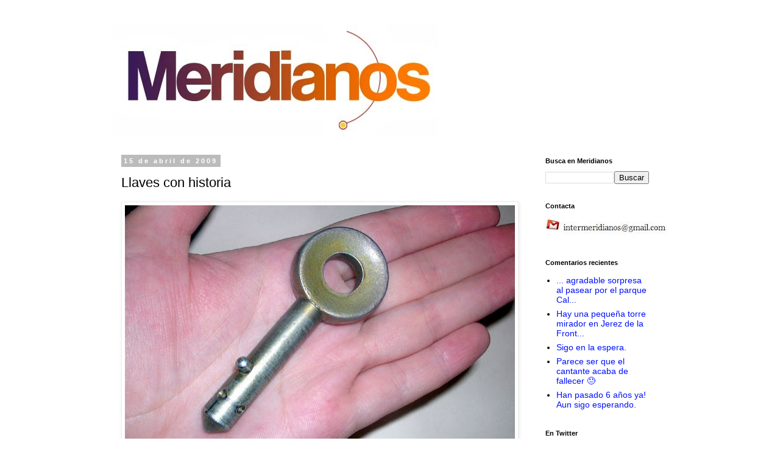

--- FILE ---
content_type: text/html; charset=UTF-8
request_url: https://elzo-meridianos.blogspot.com/2009/04/llaves-con-historia.html
body_size: 17702
content:
<!DOCTYPE html>
<html class='v2' dir='ltr' lang='es'>
<head>
<link href='https://www.blogger.com/static/v1/widgets/335934321-css_bundle_v2.css' rel='stylesheet' type='text/css'/>
<meta content='width=1100' name='viewport'/>
<meta content='text/html; charset=UTF-8' http-equiv='Content-Type'/>
<meta content='blogger' name='generator'/>
<link href='https://elzo-meridianos.blogspot.com/favicon.ico' rel='icon' type='image/x-icon'/>
<link href='http://elzo-meridianos.blogspot.com/2009/04/llaves-con-historia.html' rel='canonical'/>
<link rel="alternate" type="application/atom+xml" title="Meridianos - Atom" href="https://elzo-meridianos.blogspot.com/feeds/posts/default" />
<link rel="alternate" type="application/rss+xml" title="Meridianos - RSS" href="https://elzo-meridianos.blogspot.com/feeds/posts/default?alt=rss" />
<link rel="service.post" type="application/atom+xml" title="Meridianos - Atom" href="https://www.blogger.com/feeds/1041372379176442531/posts/default" />

<link rel="alternate" type="application/atom+xml" title="Meridianos - Atom" href="https://elzo-meridianos.blogspot.com/feeds/4806825508803731196/comments/default" />
<!--Can't find substitution for tag [blog.ieCssRetrofitLinks]-->
<link href='https://blogger.googleusercontent.com/img/b/R29vZ2xl/AVvXsEjFJzeuHEiUMTUDXOvimXZwTrIibrHBVSbo8f11IZUSZOKG-UUTYZfLcWZn_aH3fhyphenhyphen2y2sY8QpbaSVarkzz39kI-A-ZjAZNICzJfEn0KUOXyFlaQNpyJtl-PP3qZ9ZPI_-W4cH7CpsIx70/s640/key+MIR.jpg' rel='image_src'/>
<meta content='http://elzo-meridianos.blogspot.com/2009/04/llaves-con-historia.html' property='og:url'/>
<meta content='Llaves con historia' property='og:title'/>
<meta content='Lo que ves obviamente es una llave, una muy cotizada, que hacia funcionar una de las máquinas más potentes jamás construida por el genio hum...' property='og:description'/>
<meta content='https://blogger.googleusercontent.com/img/b/R29vZ2xl/AVvXsEjFJzeuHEiUMTUDXOvimXZwTrIibrHBVSbo8f11IZUSZOKG-UUTYZfLcWZn_aH3fhyphenhyphen2y2sY8QpbaSVarkzz39kI-A-ZjAZNICzJfEn0KUOXyFlaQNpyJtl-PP3qZ9ZPI_-W4cH7CpsIx70/w1200-h630-p-k-no-nu/key+MIR.jpg' property='og:image'/>
<title>Meridianos: Llaves con historia</title>
<style id='page-skin-1' type='text/css'><!--
/*
-----------------------------------------------
Blogger Template Style
Name:     Simple
Designer: Blogger
URL:      www.blogger.com
----------------------------------------------- */
/* Content
----------------------------------------------- */
body {
font: normal normal 14px 'Trebuchet MS', Trebuchet, Verdana, sans-serif;
color: #000000;
background: #ffffff none repeat scroll top left;
padding: 0 0 0 0;
}
html body .region-inner {
min-width: 0;
max-width: 100%;
width: auto;
}
h2 {
font-size: 22px;
}
a:link {
text-decoration:none;
color: #0011fc;
}
a:visited {
text-decoration:none;
color: #9e2fda;
}
a:hover {
text-decoration:underline;
color: #ff0000;
}
.body-fauxcolumn-outer .fauxcolumn-inner {
background: transparent none repeat scroll top left;
_background-image: none;
}
.body-fauxcolumn-outer .cap-top {
position: absolute;
z-index: 1;
height: 400px;
width: 100%;
}
.body-fauxcolumn-outer .cap-top .cap-left {
width: 100%;
background: transparent none repeat-x scroll top left;
_background-image: none;
}
.content-outer {
-moz-box-shadow: 0 0 0 rgba(0, 0, 0, .15);
-webkit-box-shadow: 0 0 0 rgba(0, 0, 0, .15);
-goog-ms-box-shadow: 0 0 0 #333333;
box-shadow: 0 0 0 rgba(0, 0, 0, .15);
margin-bottom: 1px;
}
.content-inner {
padding: 10px 40px;
}
.content-inner {
background-color: #ffffff;
}
/* Header
----------------------------------------------- */
.header-outer {
background: transparent none repeat-x scroll 0 -400px;
_background-image: none;
}
.Header h1 {
font: normal normal 40px 'Trebuchet MS',Trebuchet,Verdana,sans-serif;
color: #000000;
text-shadow: 0 0 0 rgba(0, 0, 0, .2);
}
.Header h1 a {
color: #000000;
}
.Header .description {
font-size: 18px;
color: #000000;
}
.header-inner .Header .titlewrapper {
padding: 22px 0;
}
.header-inner .Header .descriptionwrapper {
padding: 0 0;
}
/* Tabs
----------------------------------------------- */
.tabs-inner .section:first-child {
border-top: 0 solid #dddddd;
}
.tabs-inner .section:first-child ul {
margin-top: -1px;
border-top: 1px solid #dddddd;
border-left: 1px solid #dddddd;
border-right: 1px solid #dddddd;
}
.tabs-inner .widget ul {
background: transparent none repeat-x scroll 0 -800px;
_background-image: none;
border-bottom: 1px solid #dddddd;
margin-top: 0;
margin-left: -30px;
margin-right: -30px;
}
.tabs-inner .widget li a {
display: inline-block;
padding: .6em 1em;
font: normal normal 14px 'Trebuchet MS', Trebuchet, Verdana, sans-serif;
color: #000000;
border-left: 1px solid #ffffff;
border-right: 1px solid #dddddd;
}
.tabs-inner .widget li:first-child a {
border-left: none;
}
.tabs-inner .widget li.selected a, .tabs-inner .widget li a:hover {
color: #000000;
background-color: #eeeeee;
text-decoration: none;
}
/* Columns
----------------------------------------------- */
.main-outer {
border-top: 0 solid transparent;
}
.fauxcolumn-left-outer .fauxcolumn-inner {
border-right: 1px solid transparent;
}
.fauxcolumn-right-outer .fauxcolumn-inner {
border-left: 1px solid transparent;
}
/* Headings
----------------------------------------------- */
div.widget > h2,
div.widget h2.title {
margin: 0 0 1em 0;
font: normal bold 11px 'Trebuchet MS',Trebuchet,Verdana,sans-serif;
color: #000000;
}
/* Widgets
----------------------------------------------- */
.widget .zippy {
color: #999999;
text-shadow: 2px 2px 1px rgba(0, 0, 0, .1);
}
.widget .popular-posts ul {
list-style: none;
}
/* Posts
----------------------------------------------- */
h2.date-header {
font: normal bold 11px Arial, Tahoma, Helvetica, FreeSans, sans-serif;
}
.date-header span {
background-color: #bbbbbb;
color: #ffffff;
padding: 0.4em;
letter-spacing: 3px;
margin: inherit;
}
.main-inner {
padding-top: 35px;
padding-bottom: 65px;
}
.main-inner .column-center-inner {
padding: 0 0;
}
.main-inner .column-center-inner .section {
margin: 0 1em;
}
.post {
margin: 0 0 45px 0;
}
h3.post-title, .comments h4 {
font: normal normal 22px 'Trebuchet MS',Trebuchet,Verdana,sans-serif;
margin: .75em 0 0;
}
.post-body {
font-size: 110%;
line-height: 1.4;
position: relative;
}
.post-body img, .post-body .tr-caption-container, .Profile img, .Image img,
.BlogList .item-thumbnail img {
padding: 2px;
background: #ffffff;
border: 1px solid #eeeeee;
-moz-box-shadow: 1px 1px 5px rgba(0, 0, 0, .1);
-webkit-box-shadow: 1px 1px 5px rgba(0, 0, 0, .1);
box-shadow: 1px 1px 5px rgba(0, 0, 0, .1);
}
.post-body img, .post-body .tr-caption-container {
padding: 5px;
}
.post-body .tr-caption-container {
color: #000000;
}
.post-body .tr-caption-container img {
padding: 0;
background: transparent;
border: none;
-moz-box-shadow: 0 0 0 rgba(0, 0, 0, .1);
-webkit-box-shadow: 0 0 0 rgba(0, 0, 0, .1);
box-shadow: 0 0 0 rgba(0, 0, 0, .1);
}
.post-header {
margin: 0 0 1.5em;
line-height: 1.6;
font-size: 90%;
}
.post-footer {
margin: 20px -2px 0;
padding: 5px 10px;
color: #666666;
background-color: #eeeeee;
border-bottom: 1px solid #eeeeee;
line-height: 1.6;
font-size: 90%;
}
#comments .comment-author {
padding-top: 1.5em;
border-top: 1px solid transparent;
background-position: 0 1.5em;
}
#comments .comment-author:first-child {
padding-top: 0;
border-top: none;
}
.avatar-image-container {
margin: .2em 0 0;
}
#comments .avatar-image-container img {
border: 1px solid #eeeeee;
}
/* Comments
----------------------------------------------- */
.comments .comments-content .icon.blog-author {
background-repeat: no-repeat;
background-image: url([data-uri]);
}
.comments .comments-content .loadmore a {
border-top: 1px solid #999999;
border-bottom: 1px solid #999999;
}
.comments .comment-thread.inline-thread {
background-color: #eeeeee;
}
.comments .continue {
border-top: 2px solid #999999;
}
/* Accents
---------------------------------------------- */
.section-columns td.columns-cell {
border-left: 1px solid transparent;
}
.blog-pager {
background: transparent url(//www.blogblog.com/1kt/simple/paging_dot.png) repeat-x scroll top center;
}
.blog-pager-older-link, .home-link,
.blog-pager-newer-link {
background-color: #ffffff;
padding: 5px;
}
.footer-outer {
border-top: 1px dashed #bbbbbb;
}
/* Mobile
----------------------------------------------- */
body.mobile  {
background-size: auto;
}
.mobile .body-fauxcolumn-outer {
background: transparent none repeat scroll top left;
}
.mobile .body-fauxcolumn-outer .cap-top {
background-size: 100% auto;
}
.mobile .content-outer {
-webkit-box-shadow: 0 0 3px rgba(0, 0, 0, .15);
box-shadow: 0 0 3px rgba(0, 0, 0, .15);
}
.mobile .tabs-inner .widget ul {
margin-left: 0;
margin-right: 0;
}
.mobile .post {
margin: 0;
}
.mobile .main-inner .column-center-inner .section {
margin: 0;
}
.mobile .date-header span {
padding: 0.1em 10px;
margin: 0 -10px;
}
.mobile h3.post-title {
margin: 0;
}
.mobile .blog-pager {
background: transparent none no-repeat scroll top center;
}
.mobile .footer-outer {
border-top: none;
}
.mobile .main-inner, .mobile .footer-inner {
background-color: #ffffff;
}
.mobile-index-contents {
color: #000000;
}
.mobile-link-button {
background-color: #0011fc;
}
.mobile-link-button a:link, .mobile-link-button a:visited {
color: #ffffff;
}
.mobile .tabs-inner .section:first-child {
border-top: none;
}
.mobile .tabs-inner .PageList .widget-content {
background-color: #eeeeee;
color: #000000;
border-top: 1px solid #dddddd;
border-bottom: 1px solid #dddddd;
}
.mobile .tabs-inner .PageList .widget-content .pagelist-arrow {
border-left: 1px solid #dddddd;
}

--></style>
<style id='template-skin-1' type='text/css'><!--
body {
min-width: 990px;
}
.content-outer, .content-fauxcolumn-outer, .region-inner {
min-width: 990px;
max-width: 990px;
_width: 990px;
}
.main-inner .columns {
padding-left: 0px;
padding-right: 230px;
}
.main-inner .fauxcolumn-center-outer {
left: 0px;
right: 230px;
/* IE6 does not respect left and right together */
_width: expression(this.parentNode.offsetWidth -
parseInt("0px") -
parseInt("230px") + 'px');
}
.main-inner .fauxcolumn-left-outer {
width: 0px;
}
.main-inner .fauxcolumn-right-outer {
width: 230px;
}
.main-inner .column-left-outer {
width: 0px;
right: 100%;
margin-left: -0px;
}
.main-inner .column-right-outer {
width: 230px;
margin-right: -230px;
}
#layout {
min-width: 0;
}
#layout .content-outer {
min-width: 0;
width: 800px;
}
#layout .region-inner {
min-width: 0;
width: auto;
}
body#layout div.add_widget {
padding: 8px;
}
body#layout div.add_widget a {
margin-left: 32px;
}
--></style>
<link href='https://www.blogger.com/dyn-css/authorization.css?targetBlogID=1041372379176442531&amp;zx=9e6c6ffc-01da-46f2-8554-2b8e73e3284e' media='none' onload='if(media!=&#39;all&#39;)media=&#39;all&#39;' rel='stylesheet'/><noscript><link href='https://www.blogger.com/dyn-css/authorization.css?targetBlogID=1041372379176442531&amp;zx=9e6c6ffc-01da-46f2-8554-2b8e73e3284e' rel='stylesheet'/></noscript>
<meta name='google-adsense-platform-account' content='ca-host-pub-1556223355139109'/>
<meta name='google-adsense-platform-domain' content='blogspot.com'/>

<!-- data-ad-client=ca-pub-2337761757788691 -->

</head>
<body class='loading variant-simplysimple'>
<div class='navbar no-items section' id='navbar' name='Barra de navegación'>
</div>
<div class='body-fauxcolumns'>
<div class='fauxcolumn-outer body-fauxcolumn-outer'>
<div class='cap-top'>
<div class='cap-left'></div>
<div class='cap-right'></div>
</div>
<div class='fauxborder-left'>
<div class='fauxborder-right'></div>
<div class='fauxcolumn-inner'>
</div>
</div>
<div class='cap-bottom'>
<div class='cap-left'></div>
<div class='cap-right'></div>
</div>
</div>
</div>
<div class='content'>
<div class='content-fauxcolumns'>
<div class='fauxcolumn-outer content-fauxcolumn-outer'>
<div class='cap-top'>
<div class='cap-left'></div>
<div class='cap-right'></div>
</div>
<div class='fauxborder-left'>
<div class='fauxborder-right'></div>
<div class='fauxcolumn-inner'>
</div>
</div>
<div class='cap-bottom'>
<div class='cap-left'></div>
<div class='cap-right'></div>
</div>
</div>
</div>
<div class='content-outer'>
<div class='content-cap-top cap-top'>
<div class='cap-left'></div>
<div class='cap-right'></div>
</div>
<div class='fauxborder-left content-fauxborder-left'>
<div class='fauxborder-right content-fauxborder-right'></div>
<div class='content-inner'>
<header>
<div class='header-outer'>
<div class='header-cap-top cap-top'>
<div class='cap-left'></div>
<div class='cap-right'></div>
</div>
<div class='fauxborder-left header-fauxborder-left'>
<div class='fauxborder-right header-fauxborder-right'></div>
<div class='region-inner header-inner'>
<div class='header section' id='header' name='Cabecera'><div class='widget Header' data-version='1' id='Header1'>
<div id='header-inner'>
<a href='https://elzo-meridianos.blogspot.com/' style='display: block'>
<img alt='Meridianos' height='183px; ' id='Header1_headerimg' src='https://blogger.googleusercontent.com/img/b/R29vZ2xl/AVvXsEgUwXCeAllbs1D2GNBcPnmJY9pIi7nU46g3OTZS9aKSuDi1zBORvVWuzWZoW8dGE38UoMnE3P4sdozisOVsHpewaSCF4U85wZaBkPysb_pSMIBImuy5XmXjduj8QD9vyV-LcxRTObxPMcE/s1600/NewLogo_Meridianos.jpg' style='display: block' width='534px; '/>
</a>
</div>
</div></div>
</div>
</div>
<div class='header-cap-bottom cap-bottom'>
<div class='cap-left'></div>
<div class='cap-right'></div>
</div>
</div>
</header>
<div class='tabs-outer'>
<div class='tabs-cap-top cap-top'>
<div class='cap-left'></div>
<div class='cap-right'></div>
</div>
<div class='fauxborder-left tabs-fauxborder-left'>
<div class='fauxborder-right tabs-fauxborder-right'></div>
<div class='region-inner tabs-inner'>
<div class='tabs no-items section' id='crosscol' name='Multicolumnas'></div>
<div class='tabs no-items section' id='crosscol-overflow' name='Cross-Column 2'></div>
</div>
</div>
<div class='tabs-cap-bottom cap-bottom'>
<div class='cap-left'></div>
<div class='cap-right'></div>
</div>
</div>
<div class='main-outer'>
<div class='main-cap-top cap-top'>
<div class='cap-left'></div>
<div class='cap-right'></div>
</div>
<div class='fauxborder-left main-fauxborder-left'>
<div class='fauxborder-right main-fauxborder-right'></div>
<div class='region-inner main-inner'>
<div class='columns fauxcolumns'>
<div class='fauxcolumn-outer fauxcolumn-center-outer'>
<div class='cap-top'>
<div class='cap-left'></div>
<div class='cap-right'></div>
</div>
<div class='fauxborder-left'>
<div class='fauxborder-right'></div>
<div class='fauxcolumn-inner'>
</div>
</div>
<div class='cap-bottom'>
<div class='cap-left'></div>
<div class='cap-right'></div>
</div>
</div>
<div class='fauxcolumn-outer fauxcolumn-left-outer'>
<div class='cap-top'>
<div class='cap-left'></div>
<div class='cap-right'></div>
</div>
<div class='fauxborder-left'>
<div class='fauxborder-right'></div>
<div class='fauxcolumn-inner'>
</div>
</div>
<div class='cap-bottom'>
<div class='cap-left'></div>
<div class='cap-right'></div>
</div>
</div>
<div class='fauxcolumn-outer fauxcolumn-right-outer'>
<div class='cap-top'>
<div class='cap-left'></div>
<div class='cap-right'></div>
</div>
<div class='fauxborder-left'>
<div class='fauxborder-right'></div>
<div class='fauxcolumn-inner'>
</div>
</div>
<div class='cap-bottom'>
<div class='cap-left'></div>
<div class='cap-right'></div>
</div>
</div>
<!-- corrects IE6 width calculation -->
<div class='columns-inner'>
<div class='column-center-outer'>
<div class='column-center-inner'>
<div class='main section' id='main' name='Principal'><div class='widget Blog' data-version='1' id='Blog1'>
<div class='blog-posts hfeed'>

          <div class="date-outer">
        
<h2 class='date-header'><span>15 de abril de 2009</span></h2>

          <div class="date-posts">
        
<div class='post-outer'>
<div class='post hentry uncustomized-post-template' itemprop='blogPost' itemscope='itemscope' itemtype='http://schema.org/BlogPosting'>
<meta content='https://blogger.googleusercontent.com/img/b/R29vZ2xl/AVvXsEjFJzeuHEiUMTUDXOvimXZwTrIibrHBVSbo8f11IZUSZOKG-UUTYZfLcWZn_aH3fhyphenhyphen2y2sY8QpbaSVarkzz39kI-A-ZjAZNICzJfEn0KUOXyFlaQNpyJtl-PP3qZ9ZPI_-W4cH7CpsIx70/s640/key+MIR.jpg' itemprop='image_url'/>
<meta content='1041372379176442531' itemprop='blogId'/>
<meta content='4806825508803731196' itemprop='postId'/>
<a name='4806825508803731196'></a>
<h3 class='post-title entry-title' itemprop='name'>
Llaves con historia
</h3>
<div class='post-header'>
<div class='post-header-line-1'></div>
</div>
<div class='post-body entry-content' id='post-body-4806825508803731196' itemprop='description articleBody'>
<a href="https://blogger.googleusercontent.com/img/b/R29vZ2xl/AVvXsEjFJzeuHEiUMTUDXOvimXZwTrIibrHBVSbo8f11IZUSZOKG-UUTYZfLcWZn_aH3fhyphenhyphen2y2sY8QpbaSVarkzz39kI-A-ZjAZNICzJfEn0KUOXyFlaQNpyJtl-PP3qZ9ZPI_-W4cH7CpsIx70/s1600-h/key+MIR.jpg"><img alt="" border="0" height="476" id="BLOGGER_PHOTO_ID_5325032737577087778" src="https://blogger.googleusercontent.com/img/b/R29vZ2xl/AVvXsEjFJzeuHEiUMTUDXOvimXZwTrIibrHBVSbo8f11IZUSZOKG-UUTYZfLcWZn_aH3fhyphenhyphen2y2sY8QpbaSVarkzz39kI-A-ZjAZNICzJfEn0KUOXyFlaQNpyJtl-PP3qZ9ZPI_-W4cH7CpsIx70/s640/key+MIR.jpg" style="display: block; margin-bottom: 10px; margin-left: auto; margin-right: auto; margin-top: 0px; text-align: center;" width="640" /></a>Lo que ves obviamente es una llave, una muy cotizada, que hacia funcionar una de las máquinas más potentes jamás construida por el genio humano en tiempos modernos. Es una de las pocas que quedan. Ponía en marcha los cohetes espaciales rusos, monstruos que abastecían con miles de toneladas de carga a la estación espacial rusa "<a href="http://es.wikipedia.org/wiki/MIR_(estaci%C3%B3n_espacial)">MIR</a>". Un gigante espacial de casi 125.000 kg, pensado para que funcionara solo 5 años y lo hizo durante 13. Tras un incendio en 1997 empezó a quedarse vieja y obsoleta para acabar en el 2001 hundida en el Océano Pacífico. <span style="font-size: 85%;">(</span><a href="http://englishrussia.com/?p=2512#more-2512"><span style="font-size: 85%;">Vía</span></a><span style="font-size: 85%;">)</span><br />
<span style="font-size: 85%;"><br />
</span><br />
<img alt="" border="0" height="462" id="BLOGGER_PHOTO_ID_5325056311938110722" src="https://blogger.googleusercontent.com/img/b/R29vZ2xl/AVvXsEgNzpa0EKPM9WG4hVNLoJc08ZpPQdWEpVnOBZ2d_-4iej_cXfsv-oQqkcZREzZf48e1bE1cu-bfCGoiYQoYJC559TPPFW5AOvDb9e1Y5hY31gUpnhmMvSBTmgwsLz5QY2I1mhYSAvOCcEs/s640/La+llave+de+Sefarad.jpg" style="display: block; margin-bottom: 10px; margin-left: auto; margin-right: auto; margin-top: 0px; text-align: center;" width="640" /> Cuenta una leyenda que los descendientes de <a href="http://es.wikipedia.org/wiki/Sefard%C3%AD">los sefardíes </a>que tuvieron que salir huyendo de sus casas aun guardan las llaves de sus ancestros. Llaves del siglo XV de las innumerables juderías de Sefarad. Igual que guardan estas llaves, atesoran los restos de la lengua sefardí, <a href="http://es.wikipedia.org/wiki/Idioma_judeoespa%C3%B1ol">el ladino </a>y el recuerdo de aquella rica sociedad de convivencia de las 3 culturas que coexistían en la península ibérica. En la imagen un arcón que contiene algunas llaves supuestamente de las casas que dejaron los judíos en <a href="http://www.museojudiobejar.com/">el museo David Melul de Béjar</a>.<br />
<br />
<img alt="" border="0" height="630" id="BLOGGER_PHOTO_ID_5325061704084094258" src="https://blogger.googleusercontent.com/img/b/R29vZ2xl/AVvXsEh7ORN9wpkoSImpEFLud0izzvof6ohTuGf72Iicv5W2jN-FGCtxFPKOLb9wdBKmi3_UKLpEmGuGz632DK4T7P-vfBNUobXWJnDXeWU9rkw05Rv2q_PmShFs5syK_r-AK6_AOCLVNlZT-O0/s640/Bumping+keys.jpg" style="display: block; margin-bottom: 10px; margin-left: auto; margin-right: auto; margin-top: 0px; text-align: center;" width="640" /><br />
Estas aparentemente sencillas llaves son muy peligrosas. Si te fijas detenidamente observaras que no son unas simples llaves. Todos los "dientes" son iguales, son las llamadas <a href="http://es.wikipedia.org/wiki/Llave_bumping">Llaves Bumping</a>. En la década de 1970, cerrajeros daneses idearon una técnica capaz de abrir la gran mayoría de las cerraduras convencionales. Simplemente con un pequeño golpe en estas llaves se logra abrir la cerradura sin dejar ningún rastro. <br />
Vídeo explicativo de <a href="//www.youtube.com/watch?v=4FMa2Ol0mkQ">el método Bumping</a>:<br />
<br />
<div style="text-align: center;">
<object height="550" width="410"><param name="movie" value="//www.youtube.com/v/4FMa2Ol0mkQ&amp;hl=es&amp;fs=1">
<param name="allowFullScreen" value="true">
<param name="allowscriptaccess" value="always">
<embed src="//www.youtube.com/v/4FMa2Ol0mkQ&amp;hl=es&amp;fs=1" type="application/x-shockwave-flash" allowscriptaccess="always" allowfullscreen="true" width="550" height="344"></embed></object></div>
<br />
Ya ves, un objeto sencillo puede encerrar una historia oculta tras un candado.<br />
<br />
Otras grandes historias contadas por pequeñas cosas:<br />
<a href="http://www.elzo-meridianos.blogspot.com/2007/08/la-llave-que-pudo-salvar-el-titanic.html">La llave que pudo salvar el Titanic</a><br />
<a href="http://elzo-meridianos.blogspot.com/2008/01/historia-de-toblerone-el-chocolate-mas.html">Historia de Toblerone: El chocolate mas famoso del mundo</a><br />
<a href="http://www.elzo-meridianos.blogspot.com/2009/02/historias-de-naranjas_26.html">Historias de naranjas</a><br />
<a href="http://elzo-meridianos.blogspot.com/2007/09/la-zanahoria-que-encontr-un-anillo.html">La zanahoria que encontró un anillo</a><br />
<a href="http://elzo-meridianos.blogspot.com/2008/02/las-cosas-mas-raras-y-valiosas-del.html">Las cosas más raras y valiosas del mundo</a><br />
<a href="http://elzo-meridianos.blogspot.com/2008/08/el-genio-de-la-lampara-maravillosa.html">El genio de la lámpara maravillosa</a><br />
<a href="http://elzo-meridianos.blogspot.com/2008/08/la-bsqueda-del-tesoro.html">A la búsqueda del tesoro</a><br />
<a href="http://elzo-meridianos.blogspot.com/2007/11/grandes-historias-contadas-por-pequeos.html">Grandes historias contadas por pequeños objetos</a><br />
<a href="http://www.elzo-meridianos.blogspot.com/2009/01/objetos-singulares-que-viajaron-al.html">Objetos singulares que viajaron al espacio</a><br />
<a href="http://elzo-meridianos.blogspot.com/2008/06/el-naufragio-de-los-patitos-de-goma.html">El naufragio de los patitos de goma</a>
<div style='clear: both;'></div>
</div>
<div class='post-footer'>
<div class='post-footer-line post-footer-line-1'>
<span class='post-author vcard'>
Publicado por
<span class='fn' itemprop='author' itemscope='itemscope' itemtype='http://schema.org/Person'>
<meta content='https://www.blogger.com/profile/13300277025935492880' itemprop='url'/>
<a class='g-profile' href='https://www.blogger.com/profile/13300277025935492880' rel='author' title='author profile'>
<span itemprop='name'>eLzO</span>
</a>
</span>
</span>
<span class='post-timestamp'>
</span>
<span class='post-comment-link'>
</span>
<span class='post-icons'>
<span class='item-action'>
<a href='https://www.blogger.com/email-post/1041372379176442531/4806825508803731196' title='Enviar entrada por correo electrónico'>
<img alt='' class='icon-action' height='13' src='https://resources.blogblog.com/img/icon18_email.gif' width='18'/>
</a>
</span>
<span class='item-control blog-admin pid-603756761'>
<a href='https://www.blogger.com/post-edit.g?blogID=1041372379176442531&postID=4806825508803731196&from=pencil' title='Editar entrada'>
<img alt='' class='icon-action' height='18' src='https://resources.blogblog.com/img/icon18_edit_allbkg.gif' width='18'/>
</a>
</span>
</span>
<div class='post-share-buttons goog-inline-block'>
<a class='goog-inline-block share-button sb-email' href='https://www.blogger.com/share-post.g?blogID=1041372379176442531&postID=4806825508803731196&target=email' target='_blank' title='Enviar por correo electrónico'><span class='share-button-link-text'>Enviar por correo electrónico</span></a><a class='goog-inline-block share-button sb-blog' href='https://www.blogger.com/share-post.g?blogID=1041372379176442531&postID=4806825508803731196&target=blog' onclick='window.open(this.href, "_blank", "height=270,width=475"); return false;' target='_blank' title='Escribe un blog'><span class='share-button-link-text'>Escribe un blog</span></a><a class='goog-inline-block share-button sb-twitter' href='https://www.blogger.com/share-post.g?blogID=1041372379176442531&postID=4806825508803731196&target=twitter' target='_blank' title='Compartir en X'><span class='share-button-link-text'>Compartir en X</span></a><a class='goog-inline-block share-button sb-facebook' href='https://www.blogger.com/share-post.g?blogID=1041372379176442531&postID=4806825508803731196&target=facebook' onclick='window.open(this.href, "_blank", "height=430,width=640"); return false;' target='_blank' title='Compartir con Facebook'><span class='share-button-link-text'>Compartir con Facebook</span></a><a class='goog-inline-block share-button sb-pinterest' href='https://www.blogger.com/share-post.g?blogID=1041372379176442531&postID=4806825508803731196&target=pinterest' target='_blank' title='Compartir en Pinterest'><span class='share-button-link-text'>Compartir en Pinterest</span></a>
</div>
</div>
<div class='post-footer-line post-footer-line-2'>
<span class='post-labels'>
</span>
</div>
<div class='post-footer-line post-footer-line-3'>
<span class='post-location'>
</span>
</div>
</div>
</div>
<div class='comments' id='comments'>
<a name='comments'></a>
<h4>No hay comentarios:</h4>
<div id='Blog1_comments-block-wrapper'>
<dl class='avatar-comment-indent' id='comments-block'>
</dl>
</div>
<p class='comment-footer'>
<a href='https://www.blogger.com/comment/fullpage/post/1041372379176442531/4806825508803731196' onclick=''>Publicar un comentario</a>
</p>
</div>
</div>

        </div></div>
      
</div>
<div class='blog-pager' id='blog-pager'>
<span id='blog-pager-newer-link'>
<a class='blog-pager-newer-link' href='https://elzo-meridianos.blogspot.com/2009/04/me-gusta-leer.html' id='Blog1_blog-pager-newer-link' title='Entrada más reciente'>Entrada más reciente</a>
</span>
<span id='blog-pager-older-link'>
<a class='blog-pager-older-link' href='https://elzo-meridianos.blogspot.com/2009/04/murio-jesus-en-la-cruz.html' id='Blog1_blog-pager-older-link' title='Entrada antigua'>Entrada antigua</a>
</span>
<a class='home-link' href='https://elzo-meridianos.blogspot.com/'>Inicio</a>
</div>
<div class='clear'></div>
<div class='post-feeds'>
<div class='feed-links'>
Suscribirse a:
<a class='feed-link' href='https://elzo-meridianos.blogspot.com/feeds/4806825508803731196/comments/default' target='_blank' type='application/atom+xml'>Enviar comentarios (Atom)</a>
</div>
</div>
</div></div>
</div>
</div>
<div class='column-left-outer'>
<div class='column-left-inner'>
<aside>
</aside>
</div>
</div>
<div class='column-right-outer'>
<div class='column-right-inner'>
<aside>
<div class='sidebar section' id='sidebar-right-1'><div class='widget BlogSearch' data-version='1' id='BlogSearch1'>
<h2 class='title'>Busca en Meridianos</h2>
<div class='widget-content'>
<div id='BlogSearch1_form'>
<form action='https://elzo-meridianos.blogspot.com/search' class='gsc-search-box' target='_top'>
<table cellpadding='0' cellspacing='0' class='gsc-search-box'>
<tbody>
<tr>
<td class='gsc-input'>
<input autocomplete='off' class='gsc-input' name='q' size='10' title='search' type='text' value=''/>
</td>
<td class='gsc-search-button'>
<input class='gsc-search-button' title='search' type='submit' value='Buscar'/>
</td>
</tr>
</tbody>
</table>
</form>
</div>
</div>
<div class='clear'></div>
</div><div class='widget HTML' data-version='1' id='HTML9'>
<h2 class='title'>Contacta</h2>
<div class='widget-content'>
<a href="mailto:intermeridianos@gmail.com"><img src="https://blogger.googleusercontent.com/img/b/R29vZ2xl/AVvXsEibVcF1j9w82z_uZHFxk1k84Cq60ARDrA2r_fwfSMU16n6JwawfoIXtp3oACM36v7ojghD23u2UKc0WM9M4NT2ucWviNPpO1ZzvIy4MKVNqBkDHQl2RLrS2ADmcTRRjz0ik1oZqLmfUMws/s200/1.jpg" /></a>
</div>
<div class='clear'></div>
</div><div class='widget HTML' data-version='1' id='HTML2'>
<div class='widget-content'>
<div style="text-align: center;"> 
<script type="text/javascript" src="https://apis.google.com/js/plusone.js">
  {lang: 'es'}
</script>

<g:plusone size="tall"></g:plusone></div>
</div>
<div class='clear'></div>
</div><div class='widget Feed' data-version='1' id='Feed1'>
<h2>Comentarios recientes</h2>
<div class='widget-content' id='Feed1_feedItemListDisplay'>
<span style='filter: alpha(25); opacity: 0.25;'>
<a href='http://elzo-meridianos.blogspot.com/feeds/comments/default'>Cargando...</a>
</span>
</div>
<div class='clear'></div>
</div><div class='widget HTML' data-version='1' id='HTML1'>
<h2 class='title'>En Twitter</h2>
<div class='widget-content'>
<a href="https://twitter.com/Elzo_" class="twitter-follow-button" data-lang="es">Segui @Elzo_</a>
<script src="//platform.twitter.com/widgets.js" type="text/javascript"></script>
</div>
<div class='clear'></div>
</div><div class='widget HTML' data-version='1' id='HTML7'>
<div class='widget-content'>
<div class="separator" style="clear: both; text-align: center;">
<a href="https://www.facebook.com/groups/meridianos/" imageanchor="1" style="clear: left; float: left; margin-bottom: 1em; margin-right: 1em;"><img border="0" height="35" src="https://blogger.googleusercontent.com/img/b/R29vZ2xl/AVvXsEhDiNkq9dfcXFSyEqS-hp2Mg6kj5l8GfrB-ROJ-sWiQhLochTq8s_aAKweP0Jlr99at2yGdsirExdFym1AbqSVmNQSfEah6ToaHDFNyenbUsbYterd34zsedfhoZxsABw_6aU5Ff1S2xeY/s200/facebook3.jpg" width="200" /></a></div>
</div>
<div class='clear'></div>
</div><div class='widget Followers' data-version='1' id='Followers1'>
<h2 class='title'>Seguidores de Meridianos</h2>
<div class='widget-content'>
<div id='Followers1-wrapper'>
<div style='margin-right:2px;'>
<div><script type="text/javascript" src="https://apis.google.com/js/platform.js"></script>
<div id="followers-iframe-container"></div>
<script type="text/javascript">
    window.followersIframe = null;
    function followersIframeOpen(url) {
      gapi.load("gapi.iframes", function() {
        if (gapi.iframes && gapi.iframes.getContext) {
          window.followersIframe = gapi.iframes.getContext().openChild({
            url: url,
            where: document.getElementById("followers-iframe-container"),
            messageHandlersFilter: gapi.iframes.CROSS_ORIGIN_IFRAMES_FILTER,
            messageHandlers: {
              '_ready': function(obj) {
                window.followersIframe.getIframeEl().height = obj.height;
              },
              'reset': function() {
                window.followersIframe.close();
                followersIframeOpen("https://www.blogger.com/followers/frame/1041372379176442531?colors\x3dCgt0cmFuc3BhcmVudBILdHJhbnNwYXJlbnQaByMwMDAwMDAiByMwMDExZmMqByNmZmZmZmYyByMwMDAwMDA6ByMwMDAwMDBCByMwMDExZmNKByM5OTk5OTlSByMwMDExZmNaC3RyYW5zcGFyZW50\x26pageSize\x3d21\x26hl\x3des\x26origin\x3dhttps://elzo-meridianos.blogspot.com");
              },
              'open': function(url) {
                window.followersIframe.close();
                followersIframeOpen(url);
              }
            }
          });
        }
      });
    }
    followersIframeOpen("https://www.blogger.com/followers/frame/1041372379176442531?colors\x3dCgt0cmFuc3BhcmVudBILdHJhbnNwYXJlbnQaByMwMDAwMDAiByMwMDExZmMqByNmZmZmZmYyByMwMDAwMDA6ByMwMDAwMDBCByMwMDExZmNKByM5OTk5OTlSByMwMDExZmNaC3RyYW5zcGFyZW50\x26pageSize\x3d21\x26hl\x3des\x26origin\x3dhttps://elzo-meridianos.blogspot.com");
  </script></div>
</div>
</div>
<div class='clear'></div>
</div>
</div><div class='widget PopularPosts' data-version='1' id='PopularPosts1'>
<h2>Entradas populares</h2>
<div class='widget-content popular-posts'>
<ul>
<li>
<div class='item-thumbnail-only'>
<div class='item-thumbnail'>
<a href='https://elzo-meridianos.blogspot.com/2011/05/feliz-cuarto-meridianos.html' target='_blank'>
<img alt='' border='0' src='https://lh3.googleusercontent.com/blogger_img_proxy/AEn0k_uoLOKGVpbVCsQa80TocrTp1IRRi19zgaHmDYCyLWjzVBjiETw4A0z-VGW5IN3lunpu9ff-WHXc57m1OKmG60GTmm8vxn7MXt9kZS8FDH2yKNRGlb1_ACcmjaFTvDB-fXHe-w=w72-h72-p-k-no-nu'/>
</a>
</div>
<div class='item-title'><a href='https://elzo-meridianos.blogspot.com/2011/05/feliz-cuarto-meridianos.html'>&#161;Feliz cuarto Meridiaños!</a></div>
</div>
<div style='clear: both;'></div>
</li>
<li>
<div class='item-thumbnail-only'>
<div class='item-thumbnail'>
<a href='https://elzo-meridianos.blogspot.com/2011/06/la-ultima-broma-de-leslie-nielsen.html' target='_blank'>
<img alt='' border='0' src='https://lh3.googleusercontent.com/blogger_img_proxy/AEn0k_v5e3EIOWnSaLPyITPPXJb3CZI6gHijCLAnUBByW5aNeEXWTlH8IZ6mGbegtZokeL331jfRkycuyTAdoW1-ZhWgGKDMPMeI43kn7WbYonjriYuZZWSb2Uj0Y7ISgO33BXnl9w=w72-h72-p-k-no-nu'/>
</a>
</div>
<div class='item-title'><a href='https://elzo-meridianos.blogspot.com/2011/06/la-ultima-broma-de-leslie-nielsen.html'>La última broma de Leslie Nielsen</a></div>
</div>
<div style='clear: both;'></div>
</li>
<li>
<div class='item-thumbnail-only'>
<div class='item-thumbnail'>
<a href='https://elzo-meridianos.blogspot.com/2010/04/el-lugar-donde-acaban-los-reyes-el.html' target='_blank'>
<img alt='' border='0' src='https://lh3.googleusercontent.com/blogger_img_proxy/AEn0k_sYRrQVGDKkznG-moD7UbWdAbuED6WpTbaycgephL_EXzQ77-WUppJ1tdQGD8IP2whfet2vSJSXv9X5Wh9Kz38c7SGCLCDt-CvVC9liKP2xcFHc0oy2ZyiXO0gP5Qh8c9E=w72-h72-p-k-no-nu'/>
</a>
</div>
<div class='item-title'><a href='https://elzo-meridianos.blogspot.com/2010/04/el-lugar-donde-acaban-los-reyes-el.html'>El lugar donde acaban los reyes: El Pudridero</a></div>
</div>
<div style='clear: both;'></div>
</li>
<li>
<div class='item-thumbnail-only'>
<div class='item-thumbnail'>
<a href='https://elzo-meridianos.blogspot.com/2013/08/la-pata-de-elefante-de-chernobil.html' target='_blank'>
<img alt='' border='0' src='https://blogger.googleusercontent.com/img/b/R29vZ2xl/AVvXsEgkXmAbG9RrxT3RgbkWraccudDwX_5My5nSdxmQgZxojb9oEOuqJD7qTm-ZWxOQENGfNUVu5f5s4GSfg0Edrhz9sMCGYW8vfmOmaIviRPZmL4qNIloaw7x7DnmXGDIi9G7bacI7XB5tU2c/w72-h72-p-k-no-nu/fruin11m.gif'/>
</a>
</div>
<div class='item-title'><a href='https://elzo-meridianos.blogspot.com/2013/08/la-pata-de-elefante-de-chernobil.html'>La "pata de elefante" de Chernóbil</a></div>
</div>
<div style='clear: both;'></div>
</li>
<li>
<div class='item-thumbnail-only'>
<div class='item-thumbnail'>
<a href='https://elzo-meridianos.blogspot.com/2007/08/el-xtasis-de-santa-teresa-de-jess-de-la.html' target='_blank'>
<img alt='' border='0' src='https://blogger.googleusercontent.com/img/b/R29vZ2xl/AVvXsEiNej3GmoXK1-TJYlMlBaYlYSbquz_-4B-PCgtfp6KdlvPO1Q8e9HaC-YGnREnYjJ29YJVgV14dqj7-8e4jq-V96-dNl5niDeBXVcoGsNjXV0A1tLSsol0u4MQnqbz7HTd2gKO2b8QLan_n/w72-h72-p-k-no-nu/therese3.jpg'/>
</a>
</div>
<div class='item-title'><a href='https://elzo-meridianos.blogspot.com/2007/08/el-xtasis-de-santa-teresa-de-jess-de-la.html'>El éxtasis de Santa Teresa de Jesús, de la mística al orgasmo</a></div>
</div>
<div style='clear: both;'></div>
</li>
</ul>
<div class='clear'></div>
</div>
</div><div class='widget BlogArchive' data-version='1' id='BlogArchive1'>
<h2>Archivo Meridianos</h2>
<div class='widget-content'>
<div id='ArchiveList'>
<div id='BlogArchive1_ArchiveList'>
<select id='BlogArchive1_ArchiveMenu'>
<option value=''>Archivo Meridianos</option>
<option value='https://elzo-meridianos.blogspot.com/2019/01/'>enero 2019 (1)</option>
<option value='https://elzo-meridianos.blogspot.com/2017/11/'>noviembre 2017 (1)</option>
<option value='https://elzo-meridianos.blogspot.com/2017/06/'>junio 2017 (1)</option>
<option value='https://elzo-meridianos.blogspot.com/2017/05/'>mayo 2017 (2)</option>
<option value='https://elzo-meridianos.blogspot.com/2017/04/'>abril 2017 (1)</option>
<option value='https://elzo-meridianos.blogspot.com/2017/03/'>marzo 2017 (4)</option>
<option value='https://elzo-meridianos.blogspot.com/2017/02/'>febrero 2017 (3)</option>
<option value='https://elzo-meridianos.blogspot.com/2017/01/'>enero 2017 (4)</option>
<option value='https://elzo-meridianos.blogspot.com/2016/12/'>diciembre 2016 (3)</option>
<option value='https://elzo-meridianos.blogspot.com/2016/11/'>noviembre 2016 (3)</option>
<option value='https://elzo-meridianos.blogspot.com/2016/10/'>octubre 2016 (3)</option>
<option value='https://elzo-meridianos.blogspot.com/2016/09/'>septiembre 2016 (3)</option>
<option value='https://elzo-meridianos.blogspot.com/2016/08/'>agosto 2016 (2)</option>
<option value='https://elzo-meridianos.blogspot.com/2016/07/'>julio 2016 (2)</option>
<option value='https://elzo-meridianos.blogspot.com/2016/06/'>junio 2016 (10)</option>
<option value='https://elzo-meridianos.blogspot.com/2016/05/'>mayo 2016 (11)</option>
<option value='https://elzo-meridianos.blogspot.com/2016/04/'>abril 2016 (10)</option>
<option value='https://elzo-meridianos.blogspot.com/2016/03/'>marzo 2016 (13)</option>
<option value='https://elzo-meridianos.blogspot.com/2016/02/'>febrero 2016 (3)</option>
<option value='https://elzo-meridianos.blogspot.com/2016/01/'>enero 2016 (15)</option>
<option value='https://elzo-meridianos.blogspot.com/2015/12/'>diciembre 2015 (9)</option>
<option value='https://elzo-meridianos.blogspot.com/2015/11/'>noviembre 2015 (9)</option>
<option value='https://elzo-meridianos.blogspot.com/2015/10/'>octubre 2015 (11)</option>
<option value='https://elzo-meridianos.blogspot.com/2015/09/'>septiembre 2015 (15)</option>
<option value='https://elzo-meridianos.blogspot.com/2015/08/'>agosto 2015 (6)</option>
<option value='https://elzo-meridianos.blogspot.com/2015/07/'>julio 2015 (8)</option>
<option value='https://elzo-meridianos.blogspot.com/2015/06/'>junio 2015 (8)</option>
<option value='https://elzo-meridianos.blogspot.com/2015/05/'>mayo 2015 (8)</option>
<option value='https://elzo-meridianos.blogspot.com/2015/04/'>abril 2015 (12)</option>
<option value='https://elzo-meridianos.blogspot.com/2015/03/'>marzo 2015 (13)</option>
<option value='https://elzo-meridianos.blogspot.com/2015/02/'>febrero 2015 (14)</option>
<option value='https://elzo-meridianos.blogspot.com/2015/01/'>enero 2015 (12)</option>
<option value='https://elzo-meridianos.blogspot.com/2014/12/'>diciembre 2014 (21)</option>
<option value='https://elzo-meridianos.blogspot.com/2014/11/'>noviembre 2014 (14)</option>
<option value='https://elzo-meridianos.blogspot.com/2014/10/'>octubre 2014 (11)</option>
<option value='https://elzo-meridianos.blogspot.com/2014/09/'>septiembre 2014 (20)</option>
<option value='https://elzo-meridianos.blogspot.com/2014/08/'>agosto 2014 (15)</option>
<option value='https://elzo-meridianos.blogspot.com/2014/07/'>julio 2014 (27)</option>
<option value='https://elzo-meridianos.blogspot.com/2014/06/'>junio 2014 (19)</option>
<option value='https://elzo-meridianos.blogspot.com/2014/05/'>mayo 2014 (15)</option>
<option value='https://elzo-meridianos.blogspot.com/2014/04/'>abril 2014 (11)</option>
<option value='https://elzo-meridianos.blogspot.com/2014/03/'>marzo 2014 (14)</option>
<option value='https://elzo-meridianos.blogspot.com/2014/02/'>febrero 2014 (19)</option>
<option value='https://elzo-meridianos.blogspot.com/2014/01/'>enero 2014 (19)</option>
<option value='https://elzo-meridianos.blogspot.com/2013/12/'>diciembre 2013 (27)</option>
<option value='https://elzo-meridianos.blogspot.com/2013/11/'>noviembre 2013 (5)</option>
<option value='https://elzo-meridianos.blogspot.com/2013/10/'>octubre 2013 (3)</option>
<option value='https://elzo-meridianos.blogspot.com/2013/09/'>septiembre 2013 (10)</option>
<option value='https://elzo-meridianos.blogspot.com/2013/08/'>agosto 2013 (21)</option>
<option value='https://elzo-meridianos.blogspot.com/2013/07/'>julio 2013 (12)</option>
<option value='https://elzo-meridianos.blogspot.com/2013/06/'>junio 2013 (26)</option>
<option value='https://elzo-meridianos.blogspot.com/2013/05/'>mayo 2013 (5)</option>
<option value='https://elzo-meridianos.blogspot.com/2013/04/'>abril 2013 (13)</option>
<option value='https://elzo-meridianos.blogspot.com/2013/03/'>marzo 2013 (12)</option>
<option value='https://elzo-meridianos.blogspot.com/2013/02/'>febrero 2013 (7)</option>
<option value='https://elzo-meridianos.blogspot.com/2013/01/'>enero 2013 (16)</option>
<option value='https://elzo-meridianos.blogspot.com/2012/12/'>diciembre 2012 (17)</option>
<option value='https://elzo-meridianos.blogspot.com/2012/11/'>noviembre 2012 (10)</option>
<option value='https://elzo-meridianos.blogspot.com/2012/10/'>octubre 2012 (15)</option>
<option value='https://elzo-meridianos.blogspot.com/2012/09/'>septiembre 2012 (14)</option>
<option value='https://elzo-meridianos.blogspot.com/2012/08/'>agosto 2012 (9)</option>
<option value='https://elzo-meridianos.blogspot.com/2012/07/'>julio 2012 (10)</option>
<option value='https://elzo-meridianos.blogspot.com/2012/06/'>junio 2012 (10)</option>
<option value='https://elzo-meridianos.blogspot.com/2012/05/'>mayo 2012 (13)</option>
<option value='https://elzo-meridianos.blogspot.com/2012/04/'>abril 2012 (14)</option>
<option value='https://elzo-meridianos.blogspot.com/2012/03/'>marzo 2012 (26)</option>
<option value='https://elzo-meridianos.blogspot.com/2012/02/'>febrero 2012 (20)</option>
<option value='https://elzo-meridianos.blogspot.com/2012/01/'>enero 2012 (18)</option>
<option value='https://elzo-meridianos.blogspot.com/2011/12/'>diciembre 2011 (38)</option>
<option value='https://elzo-meridianos.blogspot.com/2011/11/'>noviembre 2011 (31)</option>
<option value='https://elzo-meridianos.blogspot.com/2011/10/'>octubre 2011 (23)</option>
<option value='https://elzo-meridianos.blogspot.com/2011/09/'>septiembre 2011 (20)</option>
<option value='https://elzo-meridianos.blogspot.com/2011/08/'>agosto 2011 (5)</option>
<option value='https://elzo-meridianos.blogspot.com/2011/07/'>julio 2011 (18)</option>
<option value='https://elzo-meridianos.blogspot.com/2011/06/'>junio 2011 (13)</option>
<option value='https://elzo-meridianos.blogspot.com/2011/05/'>mayo 2011 (14)</option>
<option value='https://elzo-meridianos.blogspot.com/2011/04/'>abril 2011 (16)</option>
<option value='https://elzo-meridianos.blogspot.com/2011/03/'>marzo 2011 (12)</option>
<option value='https://elzo-meridianos.blogspot.com/2011/02/'>febrero 2011 (14)</option>
<option value='https://elzo-meridianos.blogspot.com/2011/01/'>enero 2011 (16)</option>
<option value='https://elzo-meridianos.blogspot.com/2010/12/'>diciembre 2010 (14)</option>
<option value='https://elzo-meridianos.blogspot.com/2010/11/'>noviembre 2010 (17)</option>
<option value='https://elzo-meridianos.blogspot.com/2010/10/'>octubre 2010 (18)</option>
<option value='https://elzo-meridianos.blogspot.com/2010/09/'>septiembre 2010 (16)</option>
<option value='https://elzo-meridianos.blogspot.com/2010/08/'>agosto 2010 (13)</option>
<option value='https://elzo-meridianos.blogspot.com/2010/07/'>julio 2010 (17)</option>
<option value='https://elzo-meridianos.blogspot.com/2010/06/'>junio 2010 (17)</option>
<option value='https://elzo-meridianos.blogspot.com/2010/05/'>mayo 2010 (24)</option>
<option value='https://elzo-meridianos.blogspot.com/2010/04/'>abril 2010 (22)</option>
<option value='https://elzo-meridianos.blogspot.com/2010/03/'>marzo 2010 (42)</option>
<option value='https://elzo-meridianos.blogspot.com/2010/02/'>febrero 2010 (28)</option>
<option value='https://elzo-meridianos.blogspot.com/2010/01/'>enero 2010 (27)</option>
<option value='https://elzo-meridianos.blogspot.com/2009/12/'>diciembre 2009 (26)</option>
<option value='https://elzo-meridianos.blogspot.com/2009/11/'>noviembre 2009 (23)</option>
<option value='https://elzo-meridianos.blogspot.com/2009/10/'>octubre 2009 (18)</option>
<option value='https://elzo-meridianos.blogspot.com/2009/09/'>septiembre 2009 (24)</option>
<option value='https://elzo-meridianos.blogspot.com/2009/08/'>agosto 2009 (7)</option>
<option value='https://elzo-meridianos.blogspot.com/2009/07/'>julio 2009 (25)</option>
<option value='https://elzo-meridianos.blogspot.com/2009/06/'>junio 2009 (23)</option>
<option value='https://elzo-meridianos.blogspot.com/2009/05/'>mayo 2009 (14)</option>
<option value='https://elzo-meridianos.blogspot.com/2009/04/'>abril 2009 (26)</option>
<option value='https://elzo-meridianos.blogspot.com/2009/03/'>marzo 2009 (29)</option>
<option value='https://elzo-meridianos.blogspot.com/2009/02/'>febrero 2009 (22)</option>
<option value='https://elzo-meridianos.blogspot.com/2009/01/'>enero 2009 (15)</option>
<option value='https://elzo-meridianos.blogspot.com/2008/12/'>diciembre 2008 (33)</option>
<option value='https://elzo-meridianos.blogspot.com/2008/11/'>noviembre 2008 (41)</option>
<option value='https://elzo-meridianos.blogspot.com/2008/10/'>octubre 2008 (49)</option>
<option value='https://elzo-meridianos.blogspot.com/2008/09/'>septiembre 2008 (41)</option>
<option value='https://elzo-meridianos.blogspot.com/2008/08/'>agosto 2008 (70)</option>
<option value='https://elzo-meridianos.blogspot.com/2008/07/'>julio 2008 (60)</option>
<option value='https://elzo-meridianos.blogspot.com/2008/06/'>junio 2008 (65)</option>
<option value='https://elzo-meridianos.blogspot.com/2008/05/'>mayo 2008 (65)</option>
<option value='https://elzo-meridianos.blogspot.com/2008/04/'>abril 2008 (55)</option>
<option value='https://elzo-meridianos.blogspot.com/2008/03/'>marzo 2008 (82)</option>
<option value='https://elzo-meridianos.blogspot.com/2008/02/'>febrero 2008 (76)</option>
<option value='https://elzo-meridianos.blogspot.com/2008/01/'>enero 2008 (78)</option>
<option value='https://elzo-meridianos.blogspot.com/2007/12/'>diciembre 2007 (47)</option>
<option value='https://elzo-meridianos.blogspot.com/2007/11/'>noviembre 2007 (44)</option>
<option value='https://elzo-meridianos.blogspot.com/2007/10/'>octubre 2007 (57)</option>
<option value='https://elzo-meridianos.blogspot.com/2007/09/'>septiembre 2007 (34)</option>
<option value='https://elzo-meridianos.blogspot.com/2007/08/'>agosto 2007 (73)</option>
<option value='https://elzo-meridianos.blogspot.com/2007/07/'>julio 2007 (65)</option>
<option value='https://elzo-meridianos.blogspot.com/2007/06/'>junio 2007 (104)</option>
<option value='https://elzo-meridianos.blogspot.com/2007/05/'>mayo 2007 (31)</option>
</select>
</div>
</div>
<div class='clear'></div>
</div>
</div><div class='widget HTML' data-version='1' id='HTML4'>
<div class='widget-content'>
Diseño: <a href="http://www.zumbakamera.com/">jossie malis</a><div><br /><div class="separator" style="clear: both; text-align: center;"><a href="http://benditomachine.com" imageanchor="1" style="margin-left: 1em; margin-right: 1em;"><img border="0" height="100" src="https://blogger.googleusercontent.com/img/b/R29vZ2xl/AVvXsEii_3pFbU0m4Gb_elzlitIwOp4BEgO0mBnFFcWvPdhmp13Z6Po-Y3VcbP56V983XUUcdgICeR9VPuNNlphhtPhKORgS6cXFhuAaNo_B0JsUfIMBIW_OVe-RAoZNcjV7Ws9ThTJB-KpTzUg/s200/bendito-machine+avatar.jpg" width="100" / /></a></div></div>
</div>
<div class='clear'></div>
</div><div class='widget LinkList' data-version='1' id='LinkList1'>
<h2>Enlaces</h2>
<div class='widget-content'>
<ul>
<li><a href='http://elsecretodeatenea.blogspot.com/'>El Secreto de Atenea</a></li>
<li><a href='http://bitacoras.com/bitacora/elzo-meridianos.blogspot.com'>Bitacoras</a></li>
<li><a href='http://www.meneame.net/search.php?q=elzo+meridianos&w=&p=&s=&h=&o=date'>Menéame</a></li>
<li><a href='http://mibrujula.com/'>miBrujula.com</a></li>
<li><a href='http://tywkiwdbi.blogspot.com.es/'>TYWKIWDBI</a></li>
<li><a href='http://www.neatorama.com/'>Neatorama</a></li>
<li><a href='http://digg.com/'>digg</a></li>
<li><a href='http://www.reddit.com/'>reddit</a></li>
<li><a href='http://arbroath.blogspot.com.es/'>Nothing To Do With Arbroath</a></li>
<li><a href='http://www.cabovolo.com/'>Cabovolo</a></li>
<li><a href='http://avilas.es/'>Ávilas.es</a></li>
<li><a href='http://los4palos.wordpress.com/'>Los 4 palos</a></li>
<li><a href='http://recuerdosdepandora.com/'>Recuerdos de Pandora</a></li>
<li><a href='http://unabrevehistoria.blogspot.com.es/'>Una Breve historia</a></li>
<li><a href='http://www.alpoma.net/tecob/'>Tecnología Obsoleta</a></li>
<li><a href='http://101lugaresincreibles.com/'>101 Lugares increíbles</a></li>
<li><a href='http://sentado-frente-al-mundo.blogspot.com/'>Sentado frente al mundo</a></li>
<li><a href='http://javarm.blogalia.com/'>Por La Boca Muere El Pez</a></li>
<li><a href='http://irreductible.naukas.com'>La aldea irreductible</a></li>
<li><a href='http://cienciaxxi.es/blog/'>Ciencia en el XXI</a></li>
<li><a href='http://el-internauta-de-leon.blogspot.com.es/'>Minipunk, el internauta de León</a></li>
<li><a href='http://kurioso.wordpress.com/'>Kurioso</a></li>
<li><a href='http://fronterasblog.wordpress.com/'>Fronteras</a></li>
<li><a href='http://www.fogonazos.es/'>Fogonazos</a></li>
<li><a href='http://maikelnai.naukas.com/'>Maikelnai&#180;s blog</a></li>
<li><a href='http://www.microsiervos.com/'>Microsiervos</a></li>
<li><a href='http://halondisparado.dreamhosters.com/'>Halon Disparado</a></li>
</ul>
<div class='clear'></div>
</div>
</div><div class='widget HTML' data-version='1' id='HTML8'>
<div class='widget-content'>
<script src="//widgets.amung.us/colored.js" type="text/javascript"></script><script type="text/javascript">WAU_colored('9axhuq3heazb', '0054a6ffc20e')</script>
</div>
<div class='clear'></div>
</div><div class='widget HTML' data-version='1' id='HTML12'>
<div class='widget-content'>
<a href="http://feeds.feedburner.com/blogspot/nAbK"><img style="BORDER-BOTTOM: 0px; BORDER-LEFT: 0px; BORDER-TOP: 0px; BORDER-RIGHT: 0px" alt="" width="88" src="https://lh3.googleusercontent.com/blogger_img_proxy/AEn0k_seZrVMGISuTnmKu5Pl2W1TqlT5SGVU8GJKHiUCrhjWLi4GJVMsz7MWvjL-vff4QZhbVISN33JyqxZWyeo8mVOuRHAFRflXKnZ0DA6-OHzFLffUb7-ZIwZK4t-x_gU0irSng1afJxTXYs-F8A=s0-d" height="26"></a>
</div>
<div class='clear'></div>
</div><div class='widget HTML' data-version='1' id='HTML5'>
<div class='widget-content'>
<a href="http://creativecommons.org/licenses/by-nc-sa/3.0/es/" rel="license"><img style="BORDER-RIGHT-WIDTH: 0px; BORDER-TOP-WIDTH: 0px; BORDER-BOTTOM-WIDTH: 0px; BORDER-LEFT-WIDTH: 0px" alt="Creative Commons License" src="https://lh3.googleusercontent.com/blogger_img_proxy/AEn0k_tfwIJHhe6MyEnfn62ilYH0fX4DyB5n-nwkymKmGcFQvym5l7Qjl17qWTP01KSZcQRAAKWVhtVaE9y9pScsNWajSxx2D9a5Mx1UAgYwG8C9x0R-fV86xc0I41qS=s0-d"></a>
</div>
<div class='clear'></div>
</div><div class='widget BloggerButton' data-version='1' id='BloggerButton1'>
<div class='widget-content'>
<a href='https://www.blogger.com'><img alt="Powered By Blogger" src="//img2.blogblog.com/html/buttons/blogger-simple-white.gif"></a>
<div class='clear'></div>
</div>
</div><div class='widget HTML' data-version='1' id='HTML27'>
<div class='widget-content'>
<div style="text-align: center;"> <a href="http://my.statcounter.com/project/standard/stats.php?project_id=3508986&amp;guest=1">Meridianos en cifras</a></div>

<div style="text-align: center;"><script type="text/javascript">
var sc_project=3508986;
var sc_invisible=0;
var sc_partition=33;
var sc_security="5e796d6a";
</script></div>
<div style="text-align: center;"><script src="//www.statcounter.com/counter/counter_xhtml.js" type="text/javascript"></script><noscript></noscript></div>
</div>
<div class='clear'></div>
</div><div class='widget HTML' data-version='1' id='HTML6'>
<div class='widget-content'>
<a href="http://feeds2.feedburner.com/blogspot/nAbK"><img id="BLOGGER_PHOTO_ID_5320240652565718450" border="0" style="DISPLAY: block; MARGIN: 0px auto 10px; WIDTH: 90px; CURSOR: hand; HEIGHT: 80px; TEXT-ALIGN: center" alt="" src="https://blogger.googleusercontent.com/img/b/R29vZ2xl/AVvXsEhLSnbc-iX0kBU9frJIRSqqp0evsi7D1CDx9qhXBJs_bty08_9kQmyz6HvgRaYYSXwnzYoUuDRhY5EmnojxNHZMUFdxWXRl961D0Xx_K1U9wCHvJSKcawrjeLuBAvoHrMzMWImPpcUA99I/s200/feed2.JPG"/></a>
</div>
<div class='clear'></div>
</div><div class='widget HTML' data-version='1' id='HTML11'>
<h2 class='title'>&#191;Te gusta Meridianos? puedes hacer un donativo y me invitas a una cerveza</h2>
<div class='widget-content'>
<form action="https://www.paypal.com/cgi-bin/webscr" method="post" target="_top">
<input type="hidden" name="cmd" value="_s-xclick" />
<input type="hidden" name="encrypted" value="-----BEGIN [base64]/Y1/hig+uSuFhRoOJBSPFOyeG2gnFj3dezixsEqf6b3R0K+D2uKxbzELMAkGBSsOAwIaBQAwgewGCSqGSIb3DQEHATAUBggqhkiG9w0DBwQIMMM9JirP/IWAgcjHeTrNxyY6Xg5cLmQ3WXY7LiOW0uOFLccIXXltsru3Hq+PKYXvRT/vy3H053/yzNKd/SiXsrZ/qFN1gjVWdTiVX9KgMwAgmAJHdTHEyD82XkfGtDd0si5pDCi20R6u4LjipPAV/[base64]/Za+GJ/[base64]/9j/iKG4Thia/[base64]/NVHRv/2PdUiKucFtVMdhfNSVmaJMPNpfyEx9/33wjNW/E6AMcIuhhdOBQoimUtYsAgeSsVhSoIm1nFSJDrR7M=-----END PKCS7-----
" />
<input type="image" src="https://blogger.googleusercontent.com/img/b/R29vZ2xl/AVvXsEiutxX5iicf_bRL6HpTzGd2P8KdEj6r3s5tJtad_EDu4tYHKg2LpnfXl_vM8nCCjfld1z7YQTZWHXXwojJBqwMd_5q5_npBLW8_X8vgHGHyiRErxqiCI6vjiG0IKcWWsJEGCAxXyJDE_vE/s200/spiegelau_tulip_beer_classic_glass.jpg" width="150" border="0" name="submit" alt="PayPal. La forma rápida y segura de pagar en Internet." />
<img alt="" border="0" src="https://www.paypalobjects.com/es_ES/i/scr/pixel.gif" width="1" height="1" />
</form>
</div>
<div class='clear'></div>
</div><div class='widget HTML' data-version='1' id='HTML16'>
<h2 class='title'>Sello Aniversario Meridianos</h2>
<div class='widget-content'>
<a href="http://elzo-meridianos.blogspot.com/2011/05/feliz-cuarto-meridianos.html" onblur="try {parent.deselectBloggerImageGracefully();} catch(e) {}"><img style="display:block; margin:0px auto 10px; text-align:center;cursor:pointer; cursor:hand;width: 163px; height: 240px;" src="https://lh3.googleusercontent.com/blogger_img_proxy/AEn0k_uX15RbAlt2jJ6j-6JtTWNk6UC-esft9N9370CnQXBTSs_2iMMFABz9nIUmaOvpXJ0Qj9bfxG-VakJFqbrKxbO8zt1mk8_qhAHhG3djeUBVdupdZy0w498JOPryzByj17yJSQ=s0-d" border="0" alt=""></a>
</div>
<div class='clear'></div>
</div></div>
</aside>
</div>
</div>
</div>
<div style='clear: both'></div>
<!-- columns -->
</div>
<!-- main -->
</div>
</div>
<div class='main-cap-bottom cap-bottom'>
<div class='cap-left'></div>
<div class='cap-right'></div>
</div>
</div>
<footer>
<div class='footer-outer'>
<div class='footer-cap-top cap-top'>
<div class='cap-left'></div>
<div class='cap-right'></div>
</div>
<div class='fauxborder-left footer-fauxborder-left'>
<div class='fauxborder-right footer-fauxborder-right'></div>
<div class='region-inner footer-inner'>
<div class='foot no-items section' id='footer-1'></div>
<!-- outside of the include in order to lock Attribution widget -->
<div class='foot section' id='footer-3' name='Pie de página'><div class='widget Attribution' data-version='1' id='Attribution1'>
<div class='widget-content' style='text-align: center;'>
Tema Sencillo. Con la tecnología de <a href='https://www.blogger.com' target='_blank'>Blogger</a>.
</div>
<div class='clear'></div>
</div></div>
</div>
</div>
<div class='footer-cap-bottom cap-bottom'>
<div class='cap-left'></div>
<div class='cap-right'></div>
</div>
</div>
</footer>
<!-- content -->
</div>
</div>
<div class='content-cap-bottom cap-bottom'>
<div class='cap-left'></div>
<div class='cap-right'></div>
</div>
</div>
</div>
<script type='text/javascript'>
    window.setTimeout(function() {
        document.body.className = document.body.className.replace('loading', '');
      }, 10);
  </script>

<script type="text/javascript" src="https://www.blogger.com/static/v1/widgets/3845888474-widgets.js"></script>
<script type='text/javascript'>
window['__wavt'] = 'AOuZoY58aZX_wS1FnA0n0_3jrpvqLTD0kg:1768748206429';_WidgetManager._Init('//www.blogger.com/rearrange?blogID\x3d1041372379176442531','//elzo-meridianos.blogspot.com/2009/04/llaves-con-historia.html','1041372379176442531');
_WidgetManager._SetDataContext([{'name': 'blog', 'data': {'blogId': '1041372379176442531', 'title': 'Meridianos', 'url': 'https://elzo-meridianos.blogspot.com/2009/04/llaves-con-historia.html', 'canonicalUrl': 'http://elzo-meridianos.blogspot.com/2009/04/llaves-con-historia.html', 'homepageUrl': 'https://elzo-meridianos.blogspot.com/', 'searchUrl': 'https://elzo-meridianos.blogspot.com/search', 'canonicalHomepageUrl': 'http://elzo-meridianos.blogspot.com/', 'blogspotFaviconUrl': 'https://elzo-meridianos.blogspot.com/favicon.ico', 'bloggerUrl': 'https://www.blogger.com', 'hasCustomDomain': false, 'httpsEnabled': true, 'enabledCommentProfileImages': true, 'gPlusViewType': 'FILTERED_POSTMOD', 'adultContent': false, 'analyticsAccountNumber': '', 'encoding': 'UTF-8', 'locale': 'es', 'localeUnderscoreDelimited': 'es', 'languageDirection': 'ltr', 'isPrivate': false, 'isMobile': false, 'isMobileRequest': false, 'mobileClass': '', 'isPrivateBlog': false, 'isDynamicViewsAvailable': true, 'feedLinks': '\x3clink rel\x3d\x22alternate\x22 type\x3d\x22application/atom+xml\x22 title\x3d\x22Meridianos - Atom\x22 href\x3d\x22https://elzo-meridianos.blogspot.com/feeds/posts/default\x22 /\x3e\n\x3clink rel\x3d\x22alternate\x22 type\x3d\x22application/rss+xml\x22 title\x3d\x22Meridianos - RSS\x22 href\x3d\x22https://elzo-meridianos.blogspot.com/feeds/posts/default?alt\x3drss\x22 /\x3e\n\x3clink rel\x3d\x22service.post\x22 type\x3d\x22application/atom+xml\x22 title\x3d\x22Meridianos - Atom\x22 href\x3d\x22https://www.blogger.com/feeds/1041372379176442531/posts/default\x22 /\x3e\n\n\x3clink rel\x3d\x22alternate\x22 type\x3d\x22application/atom+xml\x22 title\x3d\x22Meridianos - Atom\x22 href\x3d\x22https://elzo-meridianos.blogspot.com/feeds/4806825508803731196/comments/default\x22 /\x3e\n', 'meTag': '', 'adsenseClientId': 'ca-pub-2337761757788691', 'adsenseHostId': 'ca-host-pub-1556223355139109', 'adsenseHasAds': false, 'adsenseAutoAds': false, 'boqCommentIframeForm': true, 'loginRedirectParam': '', 'view': '', 'dynamicViewsCommentsSrc': '//www.blogblog.com/dynamicviews/4224c15c4e7c9321/js/comments.js', 'dynamicViewsScriptSrc': '//www.blogblog.com/dynamicviews/2dfa401275732ff9', 'plusOneApiSrc': 'https://apis.google.com/js/platform.js', 'disableGComments': true, 'interstitialAccepted': false, 'sharing': {'platforms': [{'name': 'Obtener enlace', 'key': 'link', 'shareMessage': 'Obtener enlace', 'target': ''}, {'name': 'Facebook', 'key': 'facebook', 'shareMessage': 'Compartir en Facebook', 'target': 'facebook'}, {'name': 'Escribe un blog', 'key': 'blogThis', 'shareMessage': 'Escribe un blog', 'target': 'blog'}, {'name': 'X', 'key': 'twitter', 'shareMessage': 'Compartir en X', 'target': 'twitter'}, {'name': 'Pinterest', 'key': 'pinterest', 'shareMessage': 'Compartir en Pinterest', 'target': 'pinterest'}, {'name': 'Correo electr\xf3nico', 'key': 'email', 'shareMessage': 'Correo electr\xf3nico', 'target': 'email'}], 'disableGooglePlus': true, 'googlePlusShareButtonWidth': 0, 'googlePlusBootstrap': '\x3cscript type\x3d\x22text/javascript\x22\x3ewindow.___gcfg \x3d {\x27lang\x27: \x27es\x27};\x3c/script\x3e'}, 'hasCustomJumpLinkMessage': false, 'jumpLinkMessage': 'Leer m\xe1s', 'pageType': 'item', 'postId': '4806825508803731196', 'postImageThumbnailUrl': 'https://blogger.googleusercontent.com/img/b/R29vZ2xl/AVvXsEjFJzeuHEiUMTUDXOvimXZwTrIibrHBVSbo8f11IZUSZOKG-UUTYZfLcWZn_aH3fhyphenhyphen2y2sY8QpbaSVarkzz39kI-A-ZjAZNICzJfEn0KUOXyFlaQNpyJtl-PP3qZ9ZPI_-W4cH7CpsIx70/s72-c/key+MIR.jpg', 'postImageUrl': 'https://blogger.googleusercontent.com/img/b/R29vZ2xl/AVvXsEjFJzeuHEiUMTUDXOvimXZwTrIibrHBVSbo8f11IZUSZOKG-UUTYZfLcWZn_aH3fhyphenhyphen2y2sY8QpbaSVarkzz39kI-A-ZjAZNICzJfEn0KUOXyFlaQNpyJtl-PP3qZ9ZPI_-W4cH7CpsIx70/s640/key+MIR.jpg', 'pageName': 'Llaves con historia', 'pageTitle': 'Meridianos: Llaves con historia'}}, {'name': 'features', 'data': {}}, {'name': 'messages', 'data': {'edit': 'Editar', 'linkCopiedToClipboard': 'El enlace se ha copiado en el Portapapeles.', 'ok': 'Aceptar', 'postLink': 'Enlace de la entrada'}}, {'name': 'template', 'data': {'name': 'Simple', 'localizedName': 'Sencillo', 'isResponsive': false, 'isAlternateRendering': false, 'isCustom': false, 'variant': 'simplysimple', 'variantId': 'simplysimple'}}, {'name': 'view', 'data': {'classic': {'name': 'classic', 'url': '?view\x3dclassic'}, 'flipcard': {'name': 'flipcard', 'url': '?view\x3dflipcard'}, 'magazine': {'name': 'magazine', 'url': '?view\x3dmagazine'}, 'mosaic': {'name': 'mosaic', 'url': '?view\x3dmosaic'}, 'sidebar': {'name': 'sidebar', 'url': '?view\x3dsidebar'}, 'snapshot': {'name': 'snapshot', 'url': '?view\x3dsnapshot'}, 'timeslide': {'name': 'timeslide', 'url': '?view\x3dtimeslide'}, 'isMobile': false, 'title': 'Llaves con historia', 'description': 'Lo que ves obviamente es una llave, una muy cotizada, que hacia funcionar una de las m\xe1quinas m\xe1s potentes jam\xe1s construida por el genio hum...', 'featuredImage': 'https://blogger.googleusercontent.com/img/b/R29vZ2xl/AVvXsEjFJzeuHEiUMTUDXOvimXZwTrIibrHBVSbo8f11IZUSZOKG-UUTYZfLcWZn_aH3fhyphenhyphen2y2sY8QpbaSVarkzz39kI-A-ZjAZNICzJfEn0KUOXyFlaQNpyJtl-PP3qZ9ZPI_-W4cH7CpsIx70/s640/key+MIR.jpg', 'url': 'https://elzo-meridianos.blogspot.com/2009/04/llaves-con-historia.html', 'type': 'item', 'isSingleItem': true, 'isMultipleItems': false, 'isError': false, 'isPage': false, 'isPost': true, 'isHomepage': false, 'isArchive': false, 'isLabelSearch': false, 'postId': 4806825508803731196}}]);
_WidgetManager._RegisterWidget('_HeaderView', new _WidgetInfo('Header1', 'header', document.getElementById('Header1'), {}, 'displayModeFull'));
_WidgetManager._RegisterWidget('_BlogView', new _WidgetInfo('Blog1', 'main', document.getElementById('Blog1'), {'cmtInteractionsEnabled': false, 'lightboxEnabled': true, 'lightboxModuleUrl': 'https://www.blogger.com/static/v1/jsbin/498020680-lbx__es.js', 'lightboxCssUrl': 'https://www.blogger.com/static/v1/v-css/828616780-lightbox_bundle.css'}, 'displayModeFull'));
_WidgetManager._RegisterWidget('_BlogSearchView', new _WidgetInfo('BlogSearch1', 'sidebar-right-1', document.getElementById('BlogSearch1'), {}, 'displayModeFull'));
_WidgetManager._RegisterWidget('_HTMLView', new _WidgetInfo('HTML9', 'sidebar-right-1', document.getElementById('HTML9'), {}, 'displayModeFull'));
_WidgetManager._RegisterWidget('_HTMLView', new _WidgetInfo('HTML2', 'sidebar-right-1', document.getElementById('HTML2'), {}, 'displayModeFull'));
_WidgetManager._RegisterWidget('_FeedView', new _WidgetInfo('Feed1', 'sidebar-right-1', document.getElementById('Feed1'), {'title': 'Comentarios recientes', 'showItemDate': false, 'showItemAuthor': false, 'feedUrl': 'http://elzo-meridianos.blogspot.com/feeds/comments/default', 'numItemsShow': 5, 'loadingMsg': 'Cargando...', 'openLinksInNewWindow': true, 'useFeedWidgetServ': 'true'}, 'displayModeFull'));
_WidgetManager._RegisterWidget('_HTMLView', new _WidgetInfo('HTML1', 'sidebar-right-1', document.getElementById('HTML1'), {}, 'displayModeFull'));
_WidgetManager._RegisterWidget('_HTMLView', new _WidgetInfo('HTML7', 'sidebar-right-1', document.getElementById('HTML7'), {}, 'displayModeFull'));
_WidgetManager._RegisterWidget('_FollowersView', new _WidgetInfo('Followers1', 'sidebar-right-1', document.getElementById('Followers1'), {}, 'displayModeFull'));
_WidgetManager._RegisterWidget('_PopularPostsView', new _WidgetInfo('PopularPosts1', 'sidebar-right-1', document.getElementById('PopularPosts1'), {}, 'displayModeFull'));
_WidgetManager._RegisterWidget('_BlogArchiveView', new _WidgetInfo('BlogArchive1', 'sidebar-right-1', document.getElementById('BlogArchive1'), {'languageDirection': 'ltr', 'loadingMessage': 'Cargando\x26hellip;'}, 'displayModeFull'));
_WidgetManager._RegisterWidget('_HTMLView', new _WidgetInfo('HTML4', 'sidebar-right-1', document.getElementById('HTML4'), {}, 'displayModeFull'));
_WidgetManager._RegisterWidget('_LinkListView', new _WidgetInfo('LinkList1', 'sidebar-right-1', document.getElementById('LinkList1'), {}, 'displayModeFull'));
_WidgetManager._RegisterWidget('_HTMLView', new _WidgetInfo('HTML8', 'sidebar-right-1', document.getElementById('HTML8'), {}, 'displayModeFull'));
_WidgetManager._RegisterWidget('_HTMLView', new _WidgetInfo('HTML12', 'sidebar-right-1', document.getElementById('HTML12'), {}, 'displayModeFull'));
_WidgetManager._RegisterWidget('_HTMLView', new _WidgetInfo('HTML5', 'sidebar-right-1', document.getElementById('HTML5'), {}, 'displayModeFull'));
_WidgetManager._RegisterWidget('_BloggerButtonView', new _WidgetInfo('BloggerButton1', 'sidebar-right-1', document.getElementById('BloggerButton1'), {}, 'displayModeFull'));
_WidgetManager._RegisterWidget('_HTMLView', new _WidgetInfo('HTML27', 'sidebar-right-1', document.getElementById('HTML27'), {}, 'displayModeFull'));
_WidgetManager._RegisterWidget('_HTMLView', new _WidgetInfo('HTML6', 'sidebar-right-1', document.getElementById('HTML6'), {}, 'displayModeFull'));
_WidgetManager._RegisterWidget('_HTMLView', new _WidgetInfo('HTML11', 'sidebar-right-1', document.getElementById('HTML11'), {}, 'displayModeFull'));
_WidgetManager._RegisterWidget('_HTMLView', new _WidgetInfo('HTML16', 'sidebar-right-1', document.getElementById('HTML16'), {}, 'displayModeFull'));
_WidgetManager._RegisterWidget('_AttributionView', new _WidgetInfo('Attribution1', 'footer-3', document.getElementById('Attribution1'), {}, 'displayModeFull'));
</script>
</body>
</html>

--- FILE ---
content_type: text/javascript;charset=UTF-8
request_url: https://whos.amung.us/pingjs/?k=9axhuq3heazb&t=Meridianos%3A%20Llaves%20con%20historia&c=u&x=https%3A%2F%2Felzo-meridianos.blogspot.com%2F2009%2F04%2Fllaves-con-historia.html&y=&a=-1&d=3.238&v=27&r=9414
body_size: -110
content:
WAU_r_u('3','9axhuq3heazb',-1);